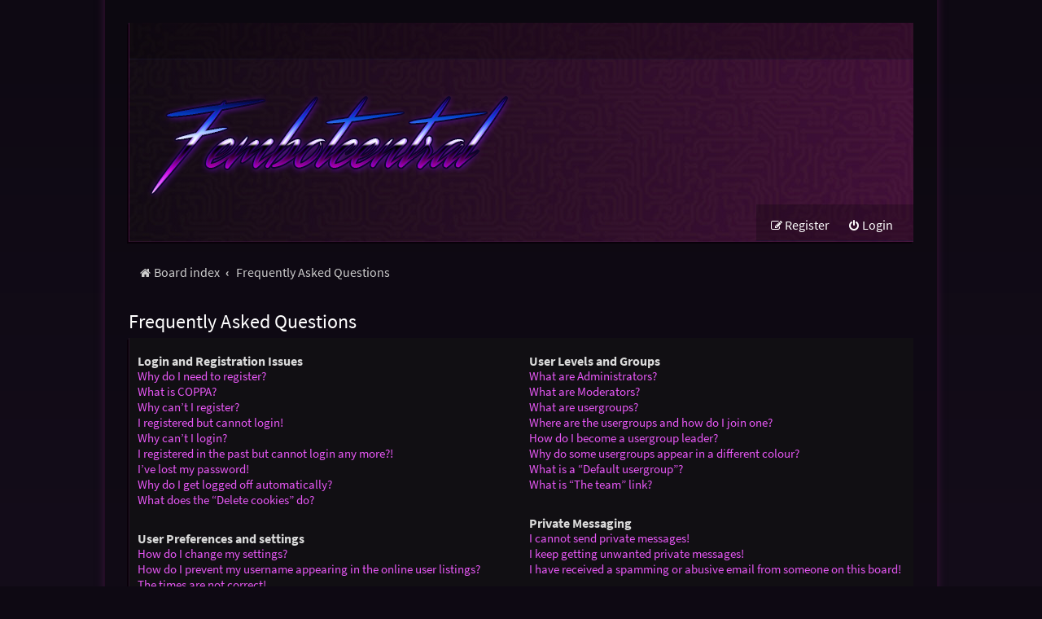

--- FILE ---
content_type: text/css
request_url: https://fembotcentral.net/ext/anavaro/postlove/styles/all/theme/default.css?assets_version=71
body_size: 405
content:
.like, .liked { 
	float: right;
	width: 16px;
	height: 16px;
	margin-left: 1px;
	margin-bottom: -3px;
	background-size: 16px 16px;
}

.button .like, .button .liked {
	float: none;
}

.like_info, .liked_info { 
	float: left;
	width: 16px;
	height: 12px;
	margin-left: 1px;
}
	
.like {
	position:relative;
}
.like:hover:before{
	color: #ff726c;
}
.like:before{
	font-family: FontAwesome;
	top:0;
	left:-5px;
	padding-right:10px;
	font-size: 1.35em;
	content: "\f004";
	color: #ff0000;
}

.button .like:before, .button .liked:before {
	font-size: .9em;
	padding-right: 4px;
}

.liked {
	position:relative;
}
.liked:hover:before{
	color: #ff726c;
}
.liked:before{
	font-family: FontAwesome;
	top:0;
	left:-5px;
	padding-right:10px;
	font-size: 1.35em;
	content: "\f08a";
	/*color: #ff0000;*/
	font-weight: bold;
}

.like_info {
	position:relative;
}
.like_info:before {
	font-family: FontAwesome;
	top:0;
	left:-5px;
	padding-right:10px;
	/*font-size: 1.35em;*/
	content: "\f004";
	color: #DB57DE;
}
.liked_info {
	position:relative;
}
.liked_info:before {
	font-family: FontAwesome;
	top:0;
	left:-5px;
	padding-right:10px;
	/*font-size: 1.35em;*/
	content: "\f08a";
	color: #DB57DE;
	/*font-weight: bold;*/
}

.postlove-count {
    color: #222222;
}
/* keep postlove button out of responsive dropdown menu */
.post-buttons .postlove-li {
    display: inline-block;
    float: right;
}

.dropdown-contents .postlove-li {
    display: none;
}

/* MODALS */
.modal {
  display: none;
  width: 95%;
  height: 80%;
  background: #fff;
  padding-right: 12px;
  -webkit-border-radius: 8px;
  -moz-border-radius: 8px;
  -o-border-radius: 8px;
  -ms-border-radius: 8px;
  border-radius: 8px;
  -webkit-box-shadow: 0 0 10px #000;
  -moz-box-shadow: 0 0 10px #000;
  -o-box-shadow: 0 0 10px #000;
  -ms-box-shadow: 0 0 10px #000;
  box-shadow: 0 0 10px #000;
  background-color: rgba(0, 0, 0, 0.5);
}
.modal .inner {
	width: 100%;
	height: 100%;
	overflow: scroll;
	overflow-x: hidden;
}
.modal a.close-modal {
  position: absolute;
  top: -12.5px;
  right: -12.5px;
  display: block;
  width: 30px;
  height: 30px;
  text-indent: -9999px;
  z-index: 999;
  background: url(./images/close.png) no-repeat 0 0;
}

.modal-spinner {
  display: none;
  width: 64px;
  height: 64px;
  position: fixed;
  top: 50%;
  left: 50%;
  margin-right: -32px;
  margin-top: -32px;
  background: url(./images/spinner.gif) #111 no-repeat center center;
  -webkit-border-radius: 8px;
  -moz-border-radius: 8px;
  -o-border-radius: 8px;
  -ms-border-radius: 8px;
  border-radius: 8px;
}